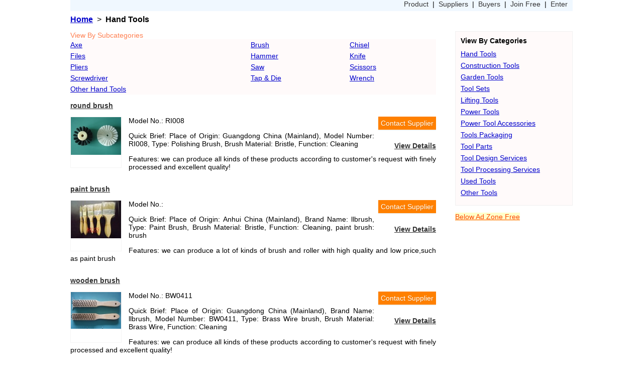

--- FILE ---
content_type: text/html; charset=UTF-8
request_url: http://www.buyindustrialtools.com/Hand-Tools/731
body_size: 7045
content:
<!DOCTYPE html>
		<html xmlns="http://www.w3.org/1999/xhtml" xml:lang="en" lang="en">
		<head>
			<meta charset=UTF-8" />
			<meta name="viewport" content="width=device-width, initial-scale=1.0" />
			<title>Hand Tools, Buy Hand Tools, Hand Tools Manufacturers listing 731</title>
			<meta name="google-translate-customization" content="//www.buyindustrialtools.com/"></meta><meta name="description" content="Buy Hand Tools products from Industrial Tools, here you can find many reputed Hand Tools suppliers/manufactuers, and can easily import Hand Tools from all countries. Sourcing Hand Tools is very rapidly and secure at buyindustrialtools.com." /><meta name="keywords" content="Hand Tools,Hand Tools suppliers,Hand Tools manufacturers,Hand Tools exporters" /><link type="text/css" rel="stylesheet" href="//www.buyindustrialtools.com/css/product_catalog.css" />
		<style type="text/css">
		#hand_tools_promotion{margin-top:1em}
		#hand_tools_promotion a{background-color:#FFFFCA; color:#FF4500}
		</style>
		<script type="text/javascript">
			function contact_supplier(url){
					var fn="//www.buyindustrialtools.com/contact_supplier";
					fn+="?q=";
					fn+=url+"/";
					window.open(fn);
			}
		</script></head>
		<body><script type="text/javascript" src="http://www.buyindustrialtools.com/css/topnavbar.js"></script><div id="navigation"><a href="//www.buyindustrialtools.com/">Home</a>&nbsp;&nbsp;&gt;&nbsp;&nbsp;<h1>Hand Tools</h1></div><div id="content"><div id="list"><div id="subcategories-title">View By Subcategories</div><div id="subcategories"><table cellspacing="0" cellpadding="0" border="0"><tr><td><a href="//www.buyindustrialtools.com/Axe/">Axe</a></td><td><a href="//www.buyindustrialtools.com/Brush/">Brush</a></td><td><a href="//www.buyindustrialtools.com/Chisel/">Chisel</a></td></tr><tr><td><a href="//www.buyindustrialtools.com/Files/">Files</a></td><td><a href="//www.buyindustrialtools.com/Hammer/">Hammer</a></td><td><a href="//www.buyindustrialtools.com/Knife/">Knife</a></td></tr><tr><td><a href="//www.buyindustrialtools.com/Pliers/">Pliers</a></td><td><a href="//www.buyindustrialtools.com/Saw/">Saw</a></td><td><a href="//www.buyindustrialtools.com/Scissors/">Scissors</a></td></tr><tr><td><a href="//www.buyindustrialtools.com/Screwdriver/">Screwdriver</a></td><td><a href="//www.buyindustrialtools.com/Tap-Die/">Tap &amp; Die</a></td><td><a href="//www.buyindustrialtools.com/Wrench/">Wrench</a></td></tr><tr><td><a href="//www.buyindustrialtools.com/Other-Hand-Tools/">Other Hand Tools</a></td><td></td><td></td></tr></table></div><div class="product_item">
						<h3><a href="//www.buyindustrialtools.com/round-brush-10093289/" target="_blank">round brush</a></h3>
						<div class="brief">
								<a class="contact" onclick="contact_supplier('round-brush-10093289')" rel="nofollow">Contact Supplier</a>
								<div class="image"><a href="//www.buyindustrialtools.com/round-brush-10093289/" target="_blank" title="round brush"><img src="//www.buyindustrialtools.com/img/thumb/38/round-brush-10093289.jpg"  border="0" alt="round brush"  onerror="javascript:this.src='/images/product_thumb.gif'" /></a></div>
								<p>Model No.: RI008</p>
								<p><a class="details" href="//www.buyindustrialtools.com/round-brush-10093289/">View Details</a>Quick Brief: Place of Origin: Guangdong China (Mainland), Model Number: RI008, Type: Polishing Brush, Brush Material: Bristle, Function: Cleaning</p>
								<p>Features: we can produce all kinds of these products according to customer&#39;s request with finely processed and excellent quality!</p>
						</div>
				</div><div class="product_item">
						<h3><a href="//www.buyindustrialtools.com/paint-brush-10093290/" target="_blank">paint brush</a></h3>
						<div class="brief">
								<a class="contact" onclick="contact_supplier('paint-brush-10093290')" rel="nofollow">Contact Supplier</a>
								<div class="image"><a href="//www.buyindustrialtools.com/paint-brush-10093290/" target="_blank" title="paint brush"><img src="//www.buyindustrialtools.com/img/thumb/38/paint-brush-10093290.jpg"  border="0" alt="paint brush"  onerror="javascript:this.src='/images/product_thumb.gif'" /></a></div>
								<p>Model No.: </p>
								<p><a class="details" href="//www.buyindustrialtools.com/paint-brush-10093290/">View Details</a>Quick Brief: Place of Origin: Anhui China (Mainland), Brand Name: llbrush, Type: Paint Brush, Brush Material: Bristle, Function: Cleaning, paint brush: brush</p>
								<p>Features: we can produce a lot of kinds of brush and roller with high quality and low price,such as paint brush</p>
						</div>
				</div><div class="product_item">
						<h3><a href="//www.buyindustrialtools.com/wooden-brush-10093291/" target="_blank">wooden brush</a></h3>
						<div class="brief">
								<a class="contact" onclick="contact_supplier('wooden-brush-10093291')" rel="nofollow">Contact Supplier</a>
								<div class="image"><a href="//www.buyindustrialtools.com/wooden-brush-10093291/" target="_blank" title="wooden brush"><img src="//www.buyindustrialtools.com/img/thumb/38/wooden-brush-10093291.jpg"  border="0" alt="wooden brush"  onerror="javascript:this.src='/images/product_thumb.gif'" /></a></div>
								<p>Model No.: BW0411</p>
								<p><a class="details" href="//www.buyindustrialtools.com/wooden-brush-10093291/">View Details</a>Quick Brief: Place of Origin: Guangdong China (Mainland), Brand Name: llbrush, Model Number: BW0411, Type: Brass Wire brush, Brush Material: Brass Wire, Function: Cleaning</p>
								<p>Features: we can produce all kinds of these products according to customer&#39;s request with finely processed and excellent quality!</p>
						</div>
				</div><div class="product_item">
						<h3><a href="//www.buyindustrialtools.com/Ceramic-Blade-Kitchen-Scissors-10093293/" target="_blank">Ceramic Blade Kitchen Scissors</a></h3>
						<div class="brief">
								<a class="contact" onclick="contact_supplier('Ceramic-Blade-Kitchen-Scissors-10093293')" rel="nofollow">Contact Supplier</a>
								<div class="image"><a href="//www.buyindustrialtools.com/Ceramic-Blade-Kitchen-Scissors-10093293/" target="_blank" title="Ceramic Blade Kitchen Scissors"><img src="//www.buyindustrialtools.com/img/thumb/38/Ceramic-Blade-Kitchen-Scissors-10093293.jpg"  border="0" alt="Ceramic Blade Kitchen Scissors"  onerror="javascript:this.src='/images/product_thumb.gif'" /></a></div>
								<p>Model No.: JSD163</p>
								<p><a class="details" href="//www.buyindustrialtools.com/Ceramic-Blade-Kitchen-Scissors-10093293/">View Details</a>Quick Brief: Place of Origin: Fujian China (Mainland), Brand Name: JOHNCERA, Model Number: JSD163, Material: CERAMIC, Common Type: Multi-purpose Scissors, Special Type: Left Handed Scissors, Application: kitchen, Foldable: No, Handle Material: Ceramic, Blade Material: ABS, material: ceramic, handle color: red, blade: white, handle material: ABS</p>
								<p>Features: Kitchen Scissors:, 1.Sharp,Durable, Easy to Use, 2.ISO9001, FDA/LFGB/REACH/SGS Approved, 3.Market: USA, Europe,Asia</p>
						</div>
				</div><div class="product_item">
						<h3><a href="//www.buyindustrialtools.com/SMT-Splicing-Tool-for-splicing-SMD-carrier-tapes-10093295/" target="_blank">SMT Splicing Tool for splicing SMD carrier tapes</a></h3>
						<div class="brief">
								<a class="contact" onclick="contact_supplier('SMT-Splicing-Tool-for-splicing-SMD-carrier-tapes-10093295')" rel="nofollow">Contact Supplier</a>
								<div class="image"><a href="//www.buyindustrialtools.com/SMT-Splicing-Tool-for-splicing-SMD-carrier-tapes-10093295/" target="_blank" title="SMT Splicing Tool for splicing SMD carrier tapes"><img src="//www.buyindustrialtools.com/img/thumb/38/SMT-Splicing-Tool-for-splicing-SMD-carrier-tapes-10093295.jpg"  border="0" alt="SMT Splicing Tool for splicing SMD carrier tapes"  onerror="javascript:this.src='/images/product_thumb.gif'" /></a></div>
								<p>Model No.: MTL10</p>
								<p><a class="details" href="//www.buyindustrialtools.com/SMT-Splicing-Tool-for-splicing-SMD-carrier-tapes-10093295/">View Details</a>Quick Brief: Place of Origin: Guangdong China (Mainland), Brand Name: kanghongjin, Model Number: MTL10, Type: Locking Pliers, Material: Stainless Steel, Application: Crimping, Colors: black,blue, materials: stainless steel, application: smt pick and place machine</p>
								<p>Features: 1. SMT splicing tool, 2. Designed for SMD carrier tapes from 8mm to 44mm in width, 3. Ideal for SMT line</p>
						</div>
				</div><div class="product_item">
						<h3><a href="//www.buyindustrialtools.com/Laser-saw-blade-500mm-asphalt-cutting-blade-10093298/" target="_blank">Laser saw blade: 500mm asphalt cutting blade</a></h3>
						<div class="brief">
								<a class="contact" onclick="contact_supplier('Laser-saw-blade-500mm-asphalt-cutting-blade-10093298')" rel="nofollow">Contact Supplier</a>
								<div class="image"><a href="//www.buyindustrialtools.com/Laser-saw-blade-500mm-asphalt-cutting-blade-10093298/" target="_blank" title="Laser saw blade: 500mm asphalt cutting blade"><img src="//www.buyindustrialtools.com/img/thumb/38/Laser-saw-blade-500mm-asphalt-cutting-blade-10093298.jpg"  border="0" alt="Laser saw blade: 500mm asphalt cutting blade"  onerror="javascript:this.src='/images/product_thumb.gif'" /></a></div>
								<p>Model No.: 1.5.2.5</p>
								<p><a class="details" href="//www.buyindustrialtools.com/Laser-saw-blade-500mm-asphalt-cutting-blade-10093298/">View Details</a>Quick Brief: Place of Origin: Jiangsu China (Mainland), Brand Name: Johnsontool, Model Number: 1.5.2.5, Material: Diamond, Type: Hole Saw, Blade Length: 500mm, Weight: 5.5kg</p>
								<p>Features: 500mm diamond laser saw blade is goos asphalt cutting blade for highly abrasive materials, such as asphalt or green concrete.</p>
						</div>
				</div><div class="product_item">
						<h3><a href="//www.buyindustrialtools.com/diamond-saw-blades-10093300/" target="_blank">diamond saw blades</a></h3>
						<div class="brief">
								<a class="contact" onclick="contact_supplier('diamond-saw-blades-10093300')" rel="nofollow">Contact Supplier</a>
								<div class="image"><a href="//www.buyindustrialtools.com/diamond-saw-blades-10093300/" target="_blank" title="diamond saw blades"><img src="//www.buyindustrialtools.com/img/thumb/38/diamond-saw-blades-10093300.jpg"  border="0" alt="diamond saw blades"  onerror="javascript:this.src='/images/product_thumb.gif'" /></a></div>
								<p>Model No.: </p>
								<p><a class="details" href="//www.buyindustrialtools.com/diamond-saw-blades-10093300/">View Details</a>Quick Brief: Place of Origin: Shanghai China (Mainland), Brand Name: GPT</p>
								<p>Features: Sintered saw blades,fast,free,smooth cutting in tile,bricks,brick blocks,marble,soft granite,stone and many other materials.</p>
						</div>
				</div><div class="product_item">
						<h3><a href="//www.buyindustrialtools.com/Pure-bristle-paint-brush-10093301/" target="_blank">Pure bristle paint brush</a></h3>
						<div class="brief">
								<a class="contact" onclick="contact_supplier('Pure-bristle-paint-brush-10093301')" rel="nofollow">Contact Supplier</a>
								<div class="image"><a href="//www.buyindustrialtools.com/Pure-bristle-paint-brush-10093301/" target="_blank" title="Pure bristle paint brush"><img src="//www.buyindustrialtools.com/img/thumb/38/Pure-bristle-paint-brush-10093301.jpg"  border="0" alt="Pure bristle paint brush"  onerror="javascript:this.src='/images/product_thumb.gif'" /></a></div>
								<p>Model No.: </p>
								<p><a class="details" href="//www.buyindustrialtools.com/Pure-bristle-paint-brush-10093301/">View Details</a>Quick Brief: Place of Origin: Jiangsu China (Mainland), Type: Paint Brush, Brush Material: Bristle</p>
								<p>Features: Paint Brush, Bristle Brush, Paint Bristle Brush, Wooden handle paint brush.synthetic filament paint brush,Paintting Brush,</p>
						</div>
				</div><div class="product_item">
						<h3><a href="//www.buyindustrialtools.com/Pure-bristle-paint-brush-10093302/" target="_blank">Pure bristle paint brush</a></h3>
						<div class="brief">
								<a class="contact" onclick="contact_supplier('Pure-bristle-paint-brush-10093302')" rel="nofollow">Contact Supplier</a>
								<div class="image"><a href="//www.buyindustrialtools.com/Pure-bristle-paint-brush-10093302/" target="_blank" title="Pure bristle paint brush"><img src="//www.buyindustrialtools.com/img/thumb/38/Pure-bristle-paint-brush-10093302.jpg"  border="0" alt="Pure bristle paint brush"  onerror="javascript:this.src='/images/product_thumb.gif'" /></a></div>
								<p>Model No.: </p>
								<p><a class="details" href="//www.buyindustrialtools.com/Pure-bristle-paint-brush-10093302/">View Details</a>Quick Brief: Place of Origin: Jiangsu China (Mainland), Type: Paint Brush, Brush Material: Bristle</p>
								<p>Features: Paint Brush, Bristle Brush, Paint Bristle Brush, Wooden handle paint brush.synthetic filament paint brush,Paintting Brush,</p>
						</div>
				</div><div class="product_item">
						<h3><a href="//www.buyindustrialtools.com/Painting-brush-in-China-10093303/" target="_blank">Painting brush in China</a></h3>
						<div class="brief">
								<a class="contact" onclick="contact_supplier('Painting-brush-in-China-10093303')" rel="nofollow">Contact Supplier</a>
								<div class="image"><a href="//www.buyindustrialtools.com/Painting-brush-in-China-10093303/" target="_blank" title="Painting brush in China"><img src="//www.buyindustrialtools.com/img/thumb/38/Painting-brush-in-China-10093303.jpg"  border="0" alt="Painting brush in China"  onerror="javascript:this.src='/images/product_thumb.gif'" /></a></div>
								<p>Model No.: </p>
								<p><a class="details" href="//www.buyindustrialtools.com/Painting-brush-in-China-10093303/">View Details</a>Quick Brief: Place of Origin: Jiangsu China (Mainland), Type: Paint Brush, Brush Material: Bristle</p>
								<p>Features: Paint Brush, Bristle Brush, Paint Bristle Brush, Wooden handle paint brush.synthetic filament paint brush,Paintting Brush,</p>
						</div>
				</div><div class="product_item">
						<h3><a href="//www.buyindustrialtools.com/paint-brush-suppliers-10093304/" target="_blank">paint brush suppliers</a></h3>
						<div class="brief">
								<a class="contact" onclick="contact_supplier('paint-brush-suppliers-10093304')" rel="nofollow">Contact Supplier</a>
								<div class="image"><a href="//www.buyindustrialtools.com/paint-brush-suppliers-10093304/" target="_blank" title="paint brush suppliers"><img src="//www.buyindustrialtools.com/img/thumb/38/paint-brush-suppliers-10093304.jpg"  border="0" alt="paint brush suppliers"  onerror="javascript:this.src='/images/product_thumb.gif'" /></a></div>
								<p>Model No.: </p>
								<p><a class="details" href="//www.buyindustrialtools.com/paint-brush-suppliers-10093304/">View Details</a>Quick Brief: Place of Origin: Jiangsu China (Mainland), Type: Paint Brush, Brush Material: Bristle</p>
								<p>Features: Paint Brush, Bristle Brush, Paint Bristle Brush, Wooden handle paint brush.synthetic filament paint brush,Paintting Brush,</p>
						</div>
				</div><div class="product_item">
						<h3><a href="//www.buyindustrialtools.com/paint-brushes-10093305/" target="_blank">paint brushes</a></h3>
						<div class="brief">
								<a class="contact" onclick="contact_supplier('paint-brushes-10093305')" rel="nofollow">Contact Supplier</a>
								<div class="image"><a href="//www.buyindustrialtools.com/paint-brushes-10093305/" target="_blank" title="paint brushes"><img src="//www.buyindustrialtools.com/img/thumb/38/paint-brushes-10093305.jpg"  border="0" alt="paint brushes"  onerror="javascript:this.src='/images/product_thumb.gif'" /></a></div>
								<p>Model No.: </p>
								<p><a class="details" href="//www.buyindustrialtools.com/paint-brushes-10093305/">View Details</a>Quick Brief: Place of Origin: Jiangsu China (Mainland), Type: Paint Brush, Brush Material: Bristle</p>
								<p>Features: Paint Brush, Bristle Brush, Paint Bristle Brush, Wooden handle paint brush.synthetic filament paint brush,Paintting Brush,</p>
						</div>
				</div><div class="product_item">
						<h3><a href="//www.buyindustrialtools.com/letter-set-1-2-10093306/" target="_blank">letter set 1/2</a></h3>
						<div class="brief">
								<a class="contact" onclick="contact_supplier('letter-set-1-2-10093306')" rel="nofollow">Contact Supplier</a>
								<div class="image"><a href="//www.buyindustrialtools.com/letter-set-1-2-10093306/" target="_blank" title="letter set 1/2"><img src="//www.buyindustrialtools.com/img/thumb/38/letter-set-1-2-10093306.jpg"  border="0" alt="letter set 1/2"  onerror="javascript:this.src='/images/product_thumb.gif'" /></a></div>
								<p>Model No.: Letter set 1/2</p>
								<p><a class="details" href="//www.buyindustrialtools.com/letter-set-1-2-10093306/">View Details</a>Quick Brief: Place of Origin: Delhi India, Brand Name: ANZ, Model Number: Letter set 1/2, Type: leatter set 1/2 inch, aluminium: chrome</p>
								<p>Features: Fine cast letter set 1/2&quot;</p>
						</div>
				</div><div class="product_item">
						<h3><a href="//www.buyindustrialtools.com/letter-set-1-2-10093307/" target="_blank">letter set 1/2</a></h3>
						<div class="brief">
								<a class="contact" onclick="contact_supplier('letter-set-1-2-10093307')" rel="nofollow">Contact Supplier</a>
								<div class="image"><a href="//www.buyindustrialtools.com/letter-set-1-2-10093307/" target="_blank" title="letter set 1/2"><img src="//www.buyindustrialtools.com/img/thumb/38/letter-set-1-2-10093307.jpg"  border="0" alt="letter set 1/2"  onerror="javascript:this.src='/images/product_thumb.gif'" /></a></div>
								<p>Model No.: Letter set 1/2</p>
								<p><a class="details" href="//www.buyindustrialtools.com/letter-set-1-2-10093307/">View Details</a>Quick Brief: Place of Origin: Delhi India, Brand Name: ANZ, Model Number: Letter set 1/2, Type: leatter set 1/2 inch, aluminium: chrome</p>
								<p>Features: Fine cast letter set 1/2&quot;</p>
						</div>
				</div><div class="product_item">
						<h3><a href="//www.buyindustrialtools.com/Australian-Strander-10093308/" target="_blank">Australian Strander</a></h3>
						<div class="brief">
								<a class="contact" onclick="contact_supplier('Australian-Strander-10093308')" rel="nofollow">Contact Supplier</a>
								<div class="image"><a href="//www.buyindustrialtools.com/Australian-Strander-10093308/" target="_blank" title="Australian Strander"><img src="//www.buyindustrialtools.com/img/thumb/38/Australian-Strander-10093308.jpg"  border="0" alt="Australian Strander"  onerror="javascript:this.src='/images/product_thumb.gif'" /></a></div>
								<p>Model No.: BAusS-1</p>
								<p><a class="details" href="//www.buyindustrialtools.com/Australian-Strander-10093308/">View Details</a>Quick Brief: Place of Origin: Delhi India, Brand Name: Catalyst, Model Number: BAusS-1, Type: Cutting Tools</p>
								<p>Features: Asutralian strander for leather cutting</p>
						</div>
				</div><div class="product_item">
						<h3><a href="//www.buyindustrialtools.com/high-grade-saw-blade-blanks-10093313/" target="_blank">high grade saw blade blanks</a></h3>
						<div class="brief">
								<a class="contact" onclick="contact_supplier('high-grade-saw-blade-blanks-10093313')" rel="nofollow">Contact Supplier</a>
								<div class="image"><a href="//www.buyindustrialtools.com/high-grade-saw-blade-blanks-10093313/" target="_blank" title="high grade saw blade blanks"><img src="//www.buyindustrialtools.com/img/thumb/38/high-grade-saw-blade-blanks-10093313.jpg"  border="0" alt="high grade saw blade blanks"  onerror="javascript:this.src='/images/product_thumb.gif'" /></a></div>
								<p>Model No.: no noise saw blank</p>
								<p><a class="details" href="//www.buyindustrialtools.com/high-grade-saw-blade-blanks-10093313/">View Details</a>Quick Brief: Place of Origin: Tianjin China (Mainland), Brand Name: Tianxin, Model Number: no noise saw blank, Material: 65Mn steel/50Mn2V steel, Type: Hole Saw, Blade Length: 190-1600mm, Dimensions: 190-1600mm, Weight: 1-100kgs according to size, Color: original, thickness: 2.0-6.0mm, Internal diameter: 20-120mm, External diameter: 190-1600mm, teeth number: 18-88, Certification: ISO9001, HRC: 42&plusmn;2, Application: cut marbles,sandstone,concrete,</p>
								<p>Features: 1.material:65Mn steel/50Mn2V steel, 2.Certification:ISO9001, 3.Key-teeth, 4.delivery on time, 5.OEM service offered</p>
						</div>
				</div><div class="product_item">
						<h3><a href="//www.buyindustrialtools.com/Machinist-Hammer-With-Plastic-Handle-10093314/" target="_blank">Machinist Hammer With Plastic Handle</a></h3>
						<div class="brief">
								<a class="contact" onclick="contact_supplier('Machinist-Hammer-With-Plastic-Handle-10093314')" rel="nofollow">Contact Supplier</a>
								<div class="image"><a href="//www.buyindustrialtools.com/Machinist-Hammer-With-Plastic-Handle-10093314/" target="_blank" title="Machinist Hammer With Plastic Handle"><img src="//www.buyindustrialtools.com/img/thumb/38/Machinist-Hammer-With-Plastic-Handle-10093314.jpg"  border="0" alt="Machinist Hammer With Plastic Handle"  onerror="javascript:this.src='/images/product_thumb.gif'" /></a></div>
								<p>Model No.: 100g, 200g, 800g, 1500g</p>
								<p><a class="details" href="//www.buyindustrialtools.com/Machinist-Hammer-With-Plastic-Handle-10093314/">View Details</a>Quick Brief: Place of Origin: Shandong China (Mainland), Brand Name: ST, Model Number: 100g, 200g, 800g, 1500g, Hammer Type: machinist hammer, Hammer Material: Steel, Application: Machinist Hammer, hammer type: machinist hammer, certification: GS, hammer orginal: China, head: German type, hammer material: #45 carbon steel, handle: pllastic coating handle</p>
								<p>Features: Machinist Hammer With Plastic Handle, 1.hammer head:45# dorp forged, 2.hammer handle: hickory, fiberglass, 3.size:1000g, 1500g</p>
						</div>
				</div><div class="product_item">
						<h3><a href="//www.buyindustrialtools.com/big-type-saw-blanks-10093315/" target="_blank">big type saw blanks</a></h3>
						<div class="brief">
								<a class="contact" onclick="contact_supplier('big-type-saw-blanks-10093315')" rel="nofollow">Contact Supplier</a>
								<div class="image"><a href="//www.buyindustrialtools.com/big-type-saw-blanks-10093315/" target="_blank" title="big type saw blanks"><img src="//www.buyindustrialtools.com/img/thumb/38/big-type-saw-blanks-10093315.jpg"  border="0" alt="big type saw blanks"  onerror="javascript:this.src='/images/product_thumb.gif'" /></a></div>
								<p>Model No.: 500-1600mm</p>
								<p><a class="details" href="//www.buyindustrialtools.com/big-type-saw-blanks-10093315/">View Details</a>Quick Brief: Place of Origin: Tianjin China (Mainland), Brand Name: TianXin, Model Number: 500-1600mm, Material: 65Mn steel/50Mn2V steel, Type: Hole Saw, Blade Length: 500-1600mm, Dimensions: 500-1600mm, Weight: 1kg to more than 100kgs according to si..., saw blank: cut marbles,sandstone,limestone,gran..., Color: original, thickness: 2.8-6.0mm, package: wooden case,wooden pallet,carton, HRC: 44, teeth number: 18-88, Internal diameter: 40-120mm, External diameter: 500-1600mm, certification: ISO9001</p>
								<p>Features: 1.delivery on time, 2.Material:65Mn steel/50Mn2V steel, 3.size:500-1600mm, 4.Certification:ISO9001, 5.OEM service offered</p>
						</div>
				</div><div class="product_item">
						<h3><a href="//www.buyindustrialtools.com/horizontal-saw-blanks-10093319/" target="_blank">horizontal saw blanks</a></h3>
						<div class="brief">
								<a class="contact" onclick="contact_supplier('horizontal-saw-blanks-10093319')" rel="nofollow">Contact Supplier</a>
								<div class="image"><a href="//www.buyindustrialtools.com/horizontal-saw-blanks-10093319/" target="_blank" title="horizontal saw blanks"><img src="//www.buyindustrialtools.com/img/thumb/38/horizontal-saw-blanks-10093319.jpg"  border="0" alt="horizontal saw blanks"  onerror="javascript:this.src='/images/product_thumb.gif'" /></a></div>
								<p>Model No.: 190-1600mm</p>
								<p><a class="details" href="//www.buyindustrialtools.com/horizontal-saw-blanks-10093319/">View Details</a>Quick Brief: Place of Origin: Tianjin China (Mainland), Brand Name: Tianxin, Model Number: 190-1600mm, Material: 65Mn steel/50Mn2V steel, Type: Hole Saw, Blade Length: 190-1600mm, Dimensions: 190-1600mm, Weight: 1-100kgs according to size, saw blank: cutting stones,marbles,limestone,ste..., color: original, material: 65Mn steel/50Mn2V steel, HRC: 50, thickness: 2.0-6.0mm, teeth number: 18-88, Internal diameter: 20-120mm, External diameter: 190-1600mm, Certification: ISO9001, package: wooden case,wooden pallet,carton</p>
								<p>Features: 1.cut without any shaking, 2.material:65Mn steel/50Mn2V steel, 3.size:190-1600mm, 4.certification:ISO9001, 5.OEM service offered</p>
						</div>
				</div><div class="product_item">
						<h3><a href="//www.buyindustrialtools.com/Stainless-steel-manicure-scissor-10093320/" target="_blank">Stainless steel manicure scissor</a></h3>
						<div class="brief">
								<a class="contact" onclick="contact_supplier('Stainless-steel-manicure-scissor-10093320')" rel="nofollow">Contact Supplier</a>
								<div class="image"><a href="//www.buyindustrialtools.com/Stainless-steel-manicure-scissor-10093320/" target="_blank" title="Stainless steel manicure scissor"><img src="//www.buyindustrialtools.com/img/thumb/38/Stainless-steel-manicure-scissor-10093320.jpg"  border="0" alt="Stainless steel manicure scissor"  onerror="javascript:this.src='/images/product_thumb.gif'" /></a></div>
								<p>Model No.: NS08</p>
								<p><a class="details" href="//www.buyindustrialtools.com/Stainless-steel-manicure-scissor-10093320/">View Details</a>Quick Brief: Type: Beauty, Application: Cuticle, Nail, Blade Tip: Sharp, Blade Type: Straight, Blade Material: Stainless Steel, Handle Material: Stainless steel, Style: Right-Handed Scissors, Foldable: No, Place of Origin: Guangdong China (Mainland), Brand Name: Style, Model Number: NS08, Type: Eyebrow scissor, Material: Stainless steel, Finished: Matte polished, Feature: Sharp, hard, duralbe,Butterfly shape.</p>
								<p>Features: Stainless steel manicure scissor, 1.Novel design and sharp blade., 2.Thickness 2.5mm.Size:10.5*5cm., 3.Manfacturer., 4.Timely de</p>
						</div>
				</div><div class="product_item">
						<h3><a href="//www.buyindustrialtools.com/saw-10093322/" target="_blank">saw</a></h3>
						<div class="brief">
								<a class="contact" onclick="contact_supplier('saw-10093322')" rel="nofollow">Contact Supplier</a>
								<div class="image"><a href="//www.buyindustrialtools.com/saw-10093322/" target="_blank" title="saw"><img src="//www.buyindustrialtools.com/img/thumb/38/saw-10093322.jpg"  border="0" alt="saw"  onerror="javascript:this.src='/images/product_thumb.gif'" /></a></div>
								<p>Model No.: 350*60*2.6*24</p>
								<p><a class="details" href="//www.buyindustrialtools.com/saw-10093322/">View Details</a>Quick Brief: Place of Origin: Tianjin China (Mainland), Brand Name: TianXin, Model Number: 350*60*2.6*24, Material: Steel, Type: Hole Saw, Blade Length: 105-1300mm, color: original, material: steel, length: 105-1300mm</p>
								<p>Features: 1,good quality, 2,low price, 3,precise size, 4good service</p>
						</div>
				</div><div class="product_item">
						<h3><a href="//www.buyindustrialtools.com/Silent-saw-blank-10093323/" target="_blank">Silent saw blank</a></h3>
						<div class="brief">
								<a class="contact" onclick="contact_supplier('Silent-saw-blank-10093323')" rel="nofollow">Contact Supplier</a>
								<div class="image"><a href="//www.buyindustrialtools.com/Silent-saw-blank-10093323/" target="_blank" title="Silent saw blank"><img src="//www.buyindustrialtools.com/img/thumb/38/Silent-saw-blank-10093323.jpg"  border="0" alt="Silent saw blank"  onerror="javascript:this.src='/images/product_thumb.gif'" /></a></div>
								<p>Model No.: no noise saw blank</p>
								<p><a class="details" href="//www.buyindustrialtools.com/Silent-saw-blank-10093323/">View Details</a>Quick Brief: Place of Origin: Tianjin China (Mainland), Brand Name: Tianxin, Model Number: no noise saw blank, Material: 65Mn steel/50Mn2V steel, Type: Hole Saw, Blade Length: 190-1600mm, Dimensions: 190-1600mm, Weight: 1-100kgs according to size, saw blank: silent, Application: cut steel,metal,marbles,stones,lim..., Thickness: 2.0-6.0mm, Teeth number: 18-88, Color: original, Internal diameter: 20-120mm, Exeternal diameter: 190-1600mm, HRC: 50, Certification: ISO9001, package: wooden case,woden pallet,carton</p>
								<p>Features: 1.sell various saw blank, 2.Material:65Mn steel/50Mn2V steel, 3.Certification:ISO9001, 4.OEM service offered, 5.size:190-1600mm</p>
						</div>
				</div><div class="product_item">
						<h3><a href="//www.buyindustrialtools.com/saw-10093328/" target="_blank">saw</a></h3>
						<div class="brief">
								<a class="contact" onclick="contact_supplier('saw-10093328')" rel="nofollow">Contact Supplier</a>
								<div class="image"><a href="//www.buyindustrialtools.com/saw-10093328/" target="_blank" title="saw"><img src="//www.buyindustrialtools.com/img/thumb/38/saw-10093328.jpg"  border="0" alt="saw"  onerror="javascript:this.src='/images/product_thumb.gif'" /></a></div>
								<p>Model No.: 340*60*2.6*24</p>
								<p><a class="details" href="//www.buyindustrialtools.com/saw-10093328/">View Details</a>Quick Brief: Place of Origin: Tianjin China (Mainland), Brand Name: TianXin, Model Number: 340*60*2.6*24, Material: Steel, Blade Length: 105-1300mm, material: steel, color: galvanized, length: 105-1300mm</p>
								<p>Features: 1,good quality, 2,low price, 3,precise size, 4good service, wish our products will be helpful for your buiness</p>
						</div>
				</div><div class="product_item">
						<h3><a href="//www.buyindustrialtools.com/cold-saw-blades-in-tools-10093329/" target="_blank">cold saw blades in tools</a></h3>
						<div class="brief">
								<a class="contact" onclick="contact_supplier('cold-saw-blades-in-tools-10093329')" rel="nofollow">Contact Supplier</a>
								<div class="image"><a href="//www.buyindustrialtools.com/cold-saw-blades-in-tools-10093329/" target="_blank" title="cold saw blades in tools"><img src="//www.buyindustrialtools.com/img/thumb/38/cold-saw-blades-in-tools-10093329.jpg"  border="0" alt="cold saw blades in tools"  onerror="javascript:this.src='/images/product_thumb.gif'" /></a></div>
								<p>Model No.: cold cutting</p>
								<p><a class="details" href="//www.buyindustrialtools.com/cold-saw-blades-in-tools-10093329/">View Details</a>Quick Brief: Place of Origin: Tianjin China (Mainland), Brand Name: Tianxin, Model Number: cold cutting, Material: 65Mn steel/50Mn2V steel, Type: Hole Saw, Blade Length: 250-800mm, Dimensions: 250-800mm, Weight: 1-100kgs according to size, saw blank: cutting wood and pipe, color: original, material: 65Mn steel/50Mn2V steel, HRC: 50&plusmn;2, teeth number: 130-440, Internal diameter: 20-180mm, External diameter: 250-800mm, Certification: ISO9001, package: wooden case,wooden pallet,carton, payment: 30% T/T deposite and 70% T/T paid afte...</p>
								<p>Features: 1.cut without any shaking, 2.material:65Mn steel/50Mn2V steel, 3.size:250-800mm, 4.certification:ISO9001, 5.OEM service offered</p>
						</div>
				</div><div class="product_item">
						<h3><a href="//www.buyindustrialtools.com/TCT-saw-blade-bank-10093330/" target="_blank">TCT saw blade bank</a></h3>
						<div class="brief">
								<a class="contact" onclick="contact_supplier('TCT-saw-blade-bank-10093330')" rel="nofollow">Contact Supplier</a>
								<div class="image"><a href="//www.buyindustrialtools.com/TCT-saw-blade-bank-10093330/" target="_blank" title="TCT saw blade bank"><img src="//www.buyindustrialtools.com/img/thumb/38/TCT-saw-blade-bank-10093330.jpg"  border="0" alt="TCT saw blade bank"  onerror="javascript:this.src='/images/product_thumb.gif'" /></a></div>
								<p>Model No.: 190-1600mm</p>
								<p><a class="details" href="//www.buyindustrialtools.com/TCT-saw-blade-bank-10093330/">View Details</a>Quick Brief: Place of Origin: Tianjin China (Mainland), Brand Name: Tianxin, Model Number: 190-1600mm, Material: 65Mn steel/50Mn2V steel, Type: Hole Saw, Blade Length: 190-1600mm, Dimensions: 190-1600mm, Weight: 1-100kgs according to size, color: original, to be cut: metal, thickness: 2.0-6.0mm, teeth number: 130-440, HRC: 44, External diameter: 190-1600mm, Internal diameter: 20-120mm, certification: ISO9001, payment: 30% T/T deposite and 70% T/T paid afte..., package: case,wooden pallet,carton</p>
								<p>Features: 1we sell various saw blank, 2.material:65Mn steel/50Mn2V steel, 3.size:200-1300mm, 4.delivery on time, 5.certification:ISO9001</p>
						</div>
				</div><div class="product_item">
						<h3><a href="//www.buyindustrialtools.com/circular-saw-blank-10093331/" target="_blank">circular saw blank</a></h3>
						<div class="brief">
								<a class="contact" onclick="contact_supplier('circular-saw-blank-10093331')" rel="nofollow">Contact Supplier</a>
								<div class="image"><a href="//www.buyindustrialtools.com/circular-saw-blank-10093331/" target="_blank" title="circular saw blank"><img src="//www.buyindustrialtools.com/img/thumb/38/circular-saw-blank-10093331.jpg"  border="0" alt="circular saw blank"  onerror="javascript:this.src='/images/product_thumb.gif'" /></a></div>
								<p>Model No.: 190-1600mm</p>
								<p><a class="details" href="//www.buyindustrialtools.com/circular-saw-blank-10093331/">View Details</a>Quick Brief: Place of Origin: Tianjin China (Mainland), Brand Name: TianXin, Model Number: 190-1600mm, Material: 65Mn steel/50Mn2V steel, Type: Hole Saw, Blade Length: 190-1600mm, Dimensions: 190-1600mm, Weight: 1-100kgs according to size, to be cut: marbles,sandstone,granite,concrete,s..., color: original, HRC: 44, thickness: 1.6-6.0mm, teeth number: 18-88, Internal diameter: 20-120mm, External diameter: 190-1600mm, Certification: ISO9001, pakage: wooden case,wooden pallet,carton, payment: 30% T/T deposite and 70% T/T paid afte...</p>
								<p>Features: 1.cut without any shaking, 2.OEM service offered, 3.material:65Mn steel/50Mn2Vsteel, 4.size:190-1600mm, 5.biggest supplier in TJ</p>
						</div>
				</div><div class="product_item">
						<h3><a href="//www.buyindustrialtools.com/Nail-Puller-10093332/" target="_blank">Nail Puller</a></h3>
						<div class="brief">
								<a class="contact" onclick="contact_supplier('Nail-Puller-10093332')" rel="nofollow">Contact Supplier</a>
								<div class="image"><a href="//www.buyindustrialtools.com/Nail-Puller-10093332/" target="_blank" title="Nail Puller"><img src="//www.buyindustrialtools.com/img/thumb/38/Nail-Puller-10093332.jpg"  border="0" alt="Nail Puller"  onerror="javascript:this.src='/images/product_thumb.gif'" /></a></div>
								<p>Model No.: </p>
								<p><a class="details" href="//www.buyindustrialtools.com/Nail-Puller-10093332/">View Details</a>Quick Brief: Place of Origin: Jiangsu China (Mainland), Type: Other</p>
								<p>Features: 1.Material:carbon steel, 2.Color:red,black,blue, 3.Specification:as customer require</p>
						</div>
				</div><div class="product_item">
						<h3><a href="//www.buyindustrialtools.com/Silent-saw-blade-blank-10093333/" target="_blank">Silent saw blade blank</a></h3>
						<div class="brief">
								<a class="contact" onclick="contact_supplier('Silent-saw-blade-blank-10093333')" rel="nofollow">Contact Supplier</a>
								<div class="image"><a href="//www.buyindustrialtools.com/Silent-saw-blade-blank-10093333/" target="_blank" title="Silent saw blade blank"><img src="//www.buyindustrialtools.com/img/thumb/38/Silent-saw-blade-blank-10093333.jpg"  border="0" alt="Silent saw blade blank"  onerror="javascript:this.src='/images/product_thumb.gif'" /></a></div>
								<p>Model No.: no noise saw blank</p>
								<p><a class="details" href="//www.buyindustrialtools.com/Silent-saw-blade-blank-10093333/">View Details</a>Quick Brief: Place of Origin: Tianjin China (Mainland), Brand Name: Tianxin, Model Number: no noise saw blank, Material: 65Mn steel/50Mn2V steel, Type: Hole Saw, Blade Length: 190-1600mm, Dimensions: 190-1600mm, Weight: 1-100kgs according to size, saw blank: silent, Application: cut steel,metal,marbles,stones,lim..., Thickness: 2.0-5.0mm, Teeth number: 18-88, Color: original, Internal diameter: 20-120mm, Exeternal diameter: 190-1600mm, HRC: 50, Certification: ISO9001, package: wooden case,woden pallet,carton</p>
								<p>Features: 1.sell various saw blank, 2.Material:65Mn steel/50Mn2V steel, 3.Certification:ISO9001, 4.OEM service offered, 5.size:190-1600mm</p>
						</div>
				</div><div class="product_item">
						<h3><a href="//www.buyindustrialtools.com/choice-quality-diamond-cutter-10093336/" target="_blank">choice quality diamond cutter</a></h3>
						<div class="brief">
								<a class="contact" onclick="contact_supplier('choice-quality-diamond-cutter-10093336')" rel="nofollow">Contact Supplier</a>
								<div class="image"><a href="//www.buyindustrialtools.com/choice-quality-diamond-cutter-10093336/" target="_blank" title="choice quality diamond cutter"><img src="//www.buyindustrialtools.com/img/thumb/38/choice-quality-diamond-cutter-10093336.jpg"  border="0" alt="choice quality diamond cutter"  onerror="javascript:this.src='/images/product_thumb.gif'" /></a></div>
								<p>Model No.: 190-1600mm</p>
								<p><a class="details" href="//www.buyindustrialtools.com/choice-quality-diamond-cutter-10093336/">View Details</a>Quick Brief: Place of Origin: Tianjin China (Mainland), Brand Name: TIANXIN, Model Number: 190-1600mm, Material: 65Mn steel/50Mn2V steel, Type: Hole Saw, Blade Length: 190-1600mm, Dimensions: 190-1600mm, Weight: 1kg to more than 100kgs according to si..., color: original, thickness: 1.6-6.0mm, Application: cut marbles,sandstone,limestone,gr..., HRC: 42&plusmn;2, Teeth number: 18-88, Internal diameter: 20-120mm, External diameter: 190-1600mm, certification: ISO9001</p>
								<p>Features: 1.Material:65Mn steel/50Mn2V steel, 2.size:190-1600mm, 3.OEM service offered, 4.certification:ISO9001, 5.delivery on time</p>
						</div>
				</div><div class="product_item">
						<h3><a href="//www.buyindustrialtools.com/Paint-Brush-10093350/" target="_blank">Paint Brush</a></h3>
						<div class="brief">
								<a class="contact" onclick="contact_supplier('Paint-Brush-10093350')" rel="nofollow">Contact Supplier</a>
								<div class="image"><a href="//www.buyindustrialtools.com/Paint-Brush-10093350/" target="_blank" title="Paint Brush"><img src="//www.buyindustrialtools.com/img/thumb/38/Paint-Brush-10093350.jpg"  border="0" alt="Paint Brush"  onerror="javascript:this.src='/images/product_thumb.gif'" /></a></div>
								<p>Model No.: </p>
								<p><a class="details" href="//www.buyindustrialtools.com/Paint-Brush-10093350/">View Details</a>Quick Brief: Place of Origin: China, Brand Name: OEM, Type: Paint Brush, Brush Material: Bristle, Function: Other, paint brush: round brush</p>
								<p>Features: Pure bristle round brush sets, (1)2#/4#/6#/8#/10#..., (2)PP ferrule, (3)Wooden handle</p>
						</div>
				</div><div class="product_item">
						<h3><a href="//www.buyindustrialtools.com/roller-brush-roller-10093352/" target="_blank">roller/brush roller</a></h3>
						<div class="brief">
								<a class="contact" onclick="contact_supplier('roller-brush-roller-10093352')" rel="nofollow">Contact Supplier</a>
								<div class="image"><a href="//www.buyindustrialtools.com/roller-brush-roller-10093352/" target="_blank" title="roller/brush roller"><img src="//www.buyindustrialtools.com/img/thumb/38/roller-brush-roller-10093352.jpg"  border="0" alt="roller/brush roller"  onerror="javascript:this.src='/images/product_thumb.gif'" /></a></div>
								<p>Model No.: </p>
								<p><a class="details" href="//www.buyindustrialtools.com/roller-brush-roller-10093352/">View Details</a>Quick Brief: Place of Origin: Guangdong China (Mainland)</p>
								<p>Features: roller/brush roller. we can produce these kinds of  rollers with high quality and low price</p>
						</div>
				</div><div class="product_item">
						<h3><a href="//www.buyindustrialtools.com/paint-roller-10093353/" target="_blank">paint roller</a></h3>
						<div class="brief">
								<a class="contact" onclick="contact_supplier('paint-roller-10093353')" rel="nofollow">Contact Supplier</a>
								<div class="image"><a href="//www.buyindustrialtools.com/paint-roller-10093353/" target="_blank" title="paint roller"><img src="//www.buyindustrialtools.com/img/thumb/38/paint-roller-10093353.jpg"  border="0" alt="paint roller"  onerror="javascript:this.src='/images/product_thumb.gif'" /></a></div>
								<p>Model No.: SZ006A</p>
								<p><a class="details" href="//www.buyindustrialtools.com/paint-roller-10093353/">View Details</a>Quick Brief: Place of Origin: Guangdong China (Mainland), Model Number: SZ006A, Type: Paint Brush, Brush Material: Synthetic Fiber, Function: Cleaning</p>
								<p>Features: roller brush</p>
						</div>
				</div><div class="product_item">
						<h3><a href="//www.buyindustrialtools.com/NST-3208-Spark-Plug-Connector-Pliers-10093355/" target="_blank">NST-3208 Spark Plug Connector Pliers</a></h3>
						<div class="brief">
								<a class="contact" onclick="contact_supplier('NST-3208-Spark-Plug-Connector-Pliers-10093355')" rel="nofollow">Contact Supplier</a>
								<div class="image"><a href="//www.buyindustrialtools.com/NST-3208-Spark-Plug-Connector-Pliers-10093355/" target="_blank" title="NST-3208 Spark Plug Connector Pliers"><img src="//www.buyindustrialtools.com/img/thumb/38/NST-3208-Spark-Plug-Connector-Pliers-10093355.jpg"  border="0" alt="NST-3208 Spark Plug Connector Pliers"  onerror="javascript:this.src='/images/product_thumb.gif'" /></a></div>
								<p>Model No.: NST-3208</p>
								<p><a class="details" href="//www.buyindustrialtools.com/NST-3208-Spark-Plug-Connector-Pliers-10093355/">View Details</a>Quick Brief: Place of Origin: Liaoning China (Mainland), Brand Name: NST, Model Number: NST-3208, Type: Locking Pliers, Application: Multi Functional</p>
								<p>Features: Spark Plug Connector Pliers, Application: VW, Audi</p>
						</div>
				</div><div class="product_item">
						<h3><a href="//www.buyindustrialtools.com/Paint-Brush-10093368/" target="_blank">Paint Brush</a></h3>
						<div class="brief">
								<a class="contact" onclick="contact_supplier('Paint-Brush-10093368')" rel="nofollow">Contact Supplier</a>
								<div class="image"><a href="//www.buyindustrialtools.com/Paint-Brush-10093368/" target="_blank" title="Paint Brush"><img src="//www.buyindustrialtools.com/img/thumb/38/Paint-Brush-10093368.jpg"  border="0" alt="Paint Brush"  onerror="javascript:this.src='/images/product_thumb.gif'" /></a></div>
								<p>Model No.: </p>
								<p><a class="details" href="//www.buyindustrialtools.com/Paint-Brush-10093368/">View Details</a>Quick Brief: Place of Origin: China, Brand Name: OEM, Type: Paint Brush, Brush Material: Bristle, Function: Other, bristle: wooden handle</p>
								<p>Features: 3pcs paint brush, 2&quot;, 2&quot;, 3, (1)synthetic filament+bristle, (2)Nickle plated  steel ferrule, (3)PP handle</p>
						</div>
				</div><div class="product_item">
						<h3><a href="//www.buyindustrialtools.com/brush-set-10093371/" target="_blank">brush set</a></h3>
						<div class="brief">
								<a class="contact" onclick="contact_supplier('brush-set-10093371')" rel="nofollow">Contact Supplier</a>
								<div class="image"><a href="//www.buyindustrialtools.com/brush-set-10093371/" target="_blank" title="brush set"><img src="//www.buyindustrialtools.com/img/thumb/38/brush-set-10093371.jpg"  border="0" alt="brush set"  onerror="javascript:this.src='/images/product_thumb.gif'" /></a></div>
								<p>Model No.: D1003</p>
								<p><a class="details" href="//www.buyindustrialtools.com/brush-set-10093371/">View Details</a>Quick Brief: Place of Origin: China (Mainland), Model Number: D1003, Brand Name: FREWIND</p>
								<p>Features: Brush set, 6PCS/SET, 1 WHEEL 75 1/4&quot;, 1 WHEEL 63 1/4&quot; ,1 END 24 1/4&quot; ,1 CUP 50 1/4&quot; ,1 SCRATCH 35 1/4&quot;</p>
						</div>
				</div><div class="product_item">
						<h3><a href="//www.buyindustrialtools.com/Saw-hand-saw-garden-shear-10093381/" target="_blank">Saw,hand saw,garden shear</a></h3>
						<div class="brief">
								<a class="contact" onclick="contact_supplier('Saw-hand-saw-garden-shear-10093381')" rel="nofollow">Contact Supplier</a>
								<div class="image"><a href="//www.buyindustrialtools.com/Saw-hand-saw-garden-shear-10093381/" target="_blank" title="Saw,hand saw,garden shear"><img src="//www.buyindustrialtools.com/img/thumb/38/Saw-hand-saw-garden-shear-10093381.jpg"  border="0" alt="Saw,hand saw,garden shear"  onerror="javascript:this.src='/images/product_thumb.gif'" /></a></div>
								<p>Model No.: </p>
								<p><a class="details" href="//www.buyindustrialtools.com/Saw-hand-saw-garden-shear-10093381/">View Details</a>Quick Brief: Place of Origin: Zhejiang China (Mainland), Material: Diamond, Type: Hacksaw</p>
								<p>Features: beautiful and useful,Saw,hand saw,garden shear</p>
						</div>
				</div><div class="product_item">
						<h3><a href="//www.buyindustrialtools.com/Diamond-saw-blade-10093385/" target="_blank">Diamond saw blade</a></h3>
						<div class="brief">
								<a class="contact" onclick="contact_supplier('Diamond-saw-blade-10093385')" rel="nofollow">Contact Supplier</a>
								<div class="image"><a href="//www.buyindustrialtools.com/Diamond-saw-blade-10093385/" target="_blank" title="Diamond saw blade"><img src="//www.buyindustrialtools.com/img/thumb/38/Diamond-saw-blade-10093385.jpg"  border="0" alt="Diamond saw blade"  onerror="javascript:this.src='/images/product_thumb.gif'" /></a></div>
								<p>Model No.: </p>
								<p><a class="details" href="//www.buyindustrialtools.com/Diamond-saw-blade-10093385/">View Details</a>Quick Brief: Place of Origin: Henan China (Mainland), Brand Name: HX</p>
								<p>Features: Diamond saw blade, diamond blade/saw blade/diamond cutting disc, diamond tools/cutting blade/cutting tools/ blade</p>
						</div>
				</div><div class="product_item">
						<h3><a href="//www.buyindustrialtools.com/Paint-Brush-10093393/" target="_blank">Paint Brush</a></h3>
						<div class="brief">
								<a class="contact" onclick="contact_supplier('Paint-Brush-10093393')" rel="nofollow">Contact Supplier</a>
								<div class="image"><a href="//www.buyindustrialtools.com/Paint-Brush-10093393/" target="_blank" title="Paint Brush"><img src="//www.buyindustrialtools.com/img/thumb/38/Paint-Brush-10093393.jpg"  border="0" alt="Paint Brush"  onerror="javascript:this.src='/images/product_thumb.gif'" /></a></div>
								<p>Model No.: </p>
								<p><a class="details" href="//www.buyindustrialtools.com/Paint-Brush-10093393/">View Details</a>Quick Brief: Place of Origin: China, Brand Name: OEM, Type: Paint Brush, Brush Material: Bristle, Function: Other, paint brush: bristle brush</p>
								<p>Features: 12pcs pure bristle paint brush, (1)20/30/40/50/60mm..., (2)Tin steel ferrule, (3)Wooden handle</p>
						</div>
				</div><div id="page_list"><p class="page_number"><a rel="nofollow" href="http://www.buyindustrialtools.com/Hand-Tools/730"><b>...Previous</b></a>&nbsp;&nbsp;<a rel="nofollow" href="http://www.buyindustrialtools.com/Hand-Tools/722">722</a>&nbsp;<a rel="nofollow" href="http://www.buyindustrialtools.com/Hand-Tools/723">723</a>&nbsp;<a rel="nofollow" href="http://www.buyindustrialtools.com/Hand-Tools/724">724</a>&nbsp;<a rel="nofollow" href="http://www.buyindustrialtools.com/Hand-Tools/725">725</a>&nbsp;<a rel="nofollow" href="http://www.buyindustrialtools.com/Hand-Tools/726">726</a>&nbsp;<a rel="nofollow" href="http://www.buyindustrialtools.com/Hand-Tools/727">727</a>&nbsp;<a rel="nofollow" href="http://www.buyindustrialtools.com/Hand-Tools/728">728</a>&nbsp;<a rel="nofollow" href="http://www.buyindustrialtools.com/Hand-Tools/729">729</a>&nbsp;<a rel="nofollow" href="http://www.buyindustrialtools.com/Hand-Tools/730">730</a>&nbsp;<b>731</b>&nbsp;<a rel="nofollow" href="http://www.buyindustrialtools.com/Hand-Tools/732">732</a>&nbsp;<a rel="nofollow" href="http://www.buyindustrialtools.com/Hand-Tools/733">733</a>&nbsp;<a rel="nofollow" href="http://www.buyindustrialtools.com/Hand-Tools/734">734</a>&nbsp;<a rel="nofollow" href="http://www.buyindustrialtools.com/Hand-Tools/735">735</a>&nbsp;<a rel="nofollow" href="http://www.buyindustrialtools.com/Hand-Tools/736">736</a>&nbsp;<a rel="nofollow" href="http://www.buyindustrialtools.com/Hand-Tools/737">737</a>&nbsp;<a rel="nofollow" href="http://www.buyindustrialtools.com/Hand-Tools/738">738</a>&nbsp;<a rel="nofollow" href="http://www.buyindustrialtools.com/Hand-Tools/739">739</a>&nbsp;<a rel="nofollow" href="http://www.buyindustrialtools.com/Hand-Tools/740">740</a>&nbsp;<a rel="nofollow" href="http://www.buyindustrialtools.com/Hand-Tools/732"><b>Next...</b></a><br /><span>Total: 93396, Pages: 2458</span></p></div></div><div id="float_content"><div id="categories"><span id="categories-title">View By Categories</span><ul><li><a href="//www.buyindustrialtools.com/Hand-Tools/">Hand Tools</a></li><li><a href="//www.buyindustrialtools.com/Construction-Tools/">Construction Tools</a></li><li><a href="//www.buyindustrialtools.com/Garden-Tools/">Garden Tools</a></li><li><a href="//www.buyindustrialtools.com/Tool-Sets/">Tool Sets</a></li><li><a href="//www.buyindustrialtools.com/Lifting-Tools/">Lifting Tools</a></li><li><a href="//www.buyindustrialtools.com/Power-Tools/">Power Tools</a></li><li><a href="//www.buyindustrialtools.com/Power-Tool-Accessories/">Power Tool Accessories</a></li><li><a href="//www.buyindustrialtools.com/Tools-Packaging/">Tools Packaging</a></li><li><a href="//www.buyindustrialtools.com/Tool-Parts/">Tool Parts</a></li><li><a href="//www.buyindustrialtools.com/Tool-Design-Services/">Tool Design Services</a></li><li><a href="//www.buyindustrialtools.com/Tool-Processing-Services/">Tool Processing Services</a></li><li><a href="//www.buyindustrialtools.com/Used-Tools/">Used Tools</a></li><li><a href="//www.buyindustrialtools.com/Other-Tools/">Other Tools</a></li></ul></div><div id="hand_tools_promotion"><a href="/Product-Category-Free-Promoting-Campaign.htm" target="_blank" rel="nofollow">Below Ad Zone Free</a></div>
				<div style="margin-top:25px" id="google_translate_element"></div>
		</div></div><script type="text/javascript" src="//www.buyindustrialtools.com/js/search.js" /></script><div id="footer"><div id="siteinfo"><a href="/FAQ.htm">FAQ</a>&nbsp;|&nbsp;<a href="/About-Us.htm">About Us</a>&nbsp;|&nbsp;<a href="/Privacy.htm">Privacy</a>&nbsp;|&nbsp;<a href="/Contact-Us.htm">Contact Us</a></div><div id="copyright">&copy; 2001 - 2026 <a href="//www.buyindustrialtools.com/">Industrial Tools</a></div></div><script type="text/javascript">
		function googleTranslateElementInit() {
			if(typeof window.external.googleToolbarVersion != "unknown"){ // IE8=unknown,other ==
			  new google.translate.TranslateElement({pageLanguage: 'en', layout: google.translate.TranslateElement.InlineLayout.SIMPLE}, 'google_translate_element');
		  }
		}
		</script><script type="text/javascript" src="https://translate.google.com/translate_a/element.js?cb=googleTranslateElementInit"></script><script type="text/javascript">if(top.location!=self.location)top.location=self.location;</script></body></html>

--- FILE ---
content_type: text/html; charset=UTF-8
request_url: http://www.buyindustrialtools.com/css/topnavbar.js
body_size: 221
content:
document.write('<div id=\"topnavbar\"><div id=\"topleft\">&nbsp;</div><div id=\"topright\"><a href=\"http://www.buyindustrialtools.com/product\">Product</a>&nbsp;&nbsp;|&nbsp;&nbsp;<a href=\"http://www.buyindustrialtools.com/suppliers\">Suppliers</a>&nbsp;&nbsp;|&nbsp;&nbsp;<a href=\"http://www.buyindustrialtools.com/buyers\">Buyers</a>&nbsp;&nbsp;|&nbsp;&nbsp;<a href=\"/m/register.htm\" rel=\"nofollow\">Join Free</a>&nbsp;&nbsp;|&nbsp;&nbsp;<a href=\"/m/enter.htm\" rel=\"nofollow\">Enter</a></div></div>')

--- FILE ---
content_type: text/css
request_url: http://www.buyindustrialtools.com/css/product_catalog.css
body_size: 895
content:
*{font-family:arial; font-size:14px}
body{margin:0 auto; background-color:#fff; overflow-y:scroll}
a{color:#00c}a:hover{color:#f00}
#topnavbar{width:1000px; clear:both; margin:0 auto; background-color:#F0F8FF; overflow:hidden}
#topleft{width:49%; padding:0px 0px 6px 1%; float:left; background-color:#F0F8FF}
#topright{width:49%; padding:0px 1% 6px 0px; float:right; text-align:right; background-color:#F0F8FF}
#topnavbar a{text-decoration:none; color:#333}
#topnavbar a:hover{color:#f00}

#navigation{width:1000px; clear:both; margin:0 auto; margin-top:0.5em; font-size:16px}
#navigation a{font-size:16px; font-weight:bold}
#navigation h1,#navigation h3{display:inline; font-size:16px}

#content{width:1000px; margin:0 auto; margin-top:1em; clear:both; overflow:hidden}
#list{width:728px; float:left}
#subcategories-title{color:#FF7F50}
#subcategories{clear:both; margin-bottom:1em; background-color:#FFFAFA}
#subcategories table{width:100%}
#subcategories table td{padding:3px 0px}

#list .product_item{clear:both; margin-bottom:1em; overflow:hidden}
#list .product_item h3{margin:0px; margin-bottom:0.2em; font-weight:normal}
.product_item h3 a{color:#333; font-weight:bold}
.product_item h3 a:hover{color:#f00}
#list .brief{text-align:justify}
.brief .image{width:100px; height:100px; margin-right:1em; float:left; border:solid 1px #f5f5f5; text-align:center}
.contact{margin-left:5px; padding:5px; float:right; background-color:#FF8000; color:#fff; cursor:pointer; text-shadow: rgba(0, 0, 0, 0.1) 1px 1px 0px; box-shadow: rgba(0, 0, 0, 0.1) 0px 1px 2px 0px; display: inline-block;}
.contact:hover{color:#FFFF00}
.details{float:right; margin-left:40px; margin-bottom:10px; margin-top:20px}
a.details {color:#333; font-weight:bold}
a.details:hover{color:#f00}
#page_list{clear:both}
.page_number b{font-size:14px}
.page_number a{width:20px; height:20px; font-size:14px; padding:2px 4px; border:solid 1px #f0f0f0; text-decoration:none}
.page_number a:hover{color:#f00}

#float_content{width:234px; float:right}
#categories{clear:both; padding:10px; border:solid 1px #f0f0f0; background-color:#FFFAFA}
#categories-title{font-weight:bold}
#categories ul{margin:0px; margin-top:10px; padding:0px}
#categories li{margin-bottom:0.5em; list-style: none none outside}

#gsearch{width:1000px; margin:0 auto; margin-top:2em; clear:both}
#hot-searches{clear:both}
#gsearch #fm{margin-top:1em; clear:both}

#footer{width:1000px; margin:0 auto; margin-top:1em; padding:15px 0px; clear:both; border-top:solid 1px #ccc}
#siteinfo{width:70%; float:left}
#copyright{width:30%; float:right; text-align:right}
#footer a{color:#333; text-decoration:none}
#footer a:hover{color:#f00}

#partners{width:1000px; margin:0 auto; clear:both; color:#666}
#partners a{color:#666}#partners a:hover{color:#f00}